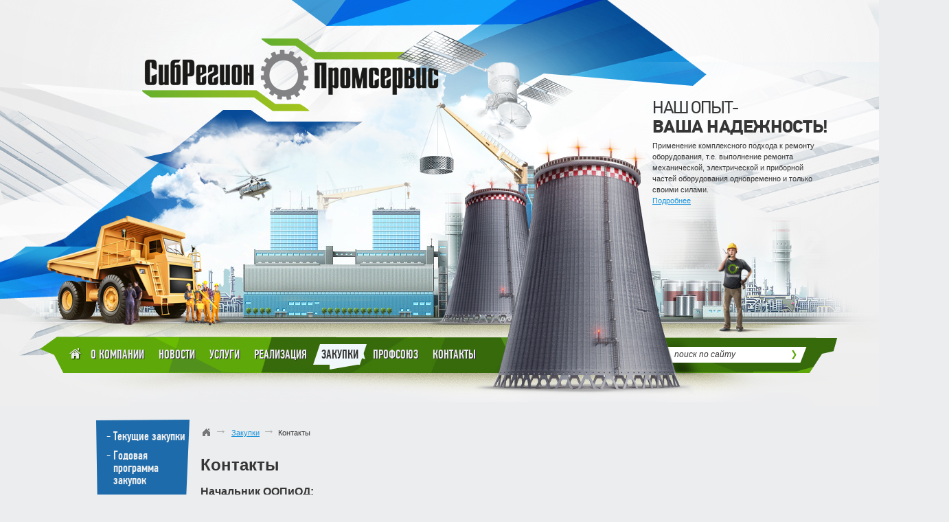

--- FILE ---
content_type: text/html; charset=UTF-8;
request_url: http://sibregionprom.ru/zakupki/kontaktw/
body_size: 2658
content:
<!DOCTYPE html PUBLIC "-//W3C//DTD XHTML 1.0 Transitional//EN" "http://www.w3.org/TR/xhtml1/DTD/xhtml1-transitional.dtd">
<html>
<head>
<meta http-equiv="Content-Type" content="text/html; charset=utf-8"/>
    
<meta name="Keywords" content="Контакты"><meta name="Description" content="Контакты"><title>Контакты - ООО «СибРегионПромсервис»</title>
<link href="/css/style.css" rel="stylesheet" type="text/css" />
<link href="/css/tree.css" rel="stylesheet" type="text/css" />
<link href="/css/crumbs.css" rel="stylesheet" type="text/css" />
<link href="/css/spiski.css" rel="stylesheet" type="text/css" />
<script src="/js/jquery-1.7.2.min.js" type="text/javascript"></script>
<script src="/js/jquery.textshadow.js" type="text/javascript"></script>
<script src="/js/main.js" type="text/javascript"></script>



</head>
<body>


		<div class="header">
<div class="logo">	
<a href="/">
<img border="0" title="ООО «СибРегионПромсервис»" alt="ООО «СибРегионПромсервис»" src="/images/logo.png">
</a>
</div>
<div class="sputnik"></div><div class="slogan">
    	<div class="s_title">Наш опыт-<br /><span>ваша надежность!</span></div>
		<div class="s_text">Применение комплексного подхода к ремонту оборудования, т.е. выполнение ремонта механической, электрической и приборной частей оборудования одновременно и только своими силами.<br />
<a href="/about/">Подробнее</a>
		</div>
    </div>
<div class="menu">
    	<ul>
            <li><a href="/" class="first"><img src="/images/home.png" border="0" alt="" /><span class="but_r"></span></a></li>
                                    <li>
			<a class=""  href="/about/">О компании<span class="but_r"></span></a>
                        <li>
			<a class=""  href="/news/">Новости<span class="but_r"></span></a>
                        <li>
			<a class=""  href="/uslugi_i_produkcija/">Услуги<span class="but_r"></span></a>
                        <li>
			<a class=""  href="/purchase/">Реализация<span class="but_r"></span></a>
                        <li>
			<a class="active "  href="/zakupki/">Закупки<span class="but_r"></span></a>
                        <li>
			<a class=""  href="/profsoiuz/">Профсоюз<span class="but_r"></span></a>
                        <li>
			<a class=""  href="/kontaktw/">Контакты<span class="but_r"></span></a>
                        			</ul>
</div>
 <div class="search">
		<form id="search" method="get" action="/search/">
    		<input name="search" name="search" type="text" value="поиск по сайту" onblur="if (this.value=='') this.value='поиск по сайту';" onfocus="if (this.value=='поиск по сайту') this.value='';" class="s_text" />
        	<input type="submit" class="submit" alt="Отправить" title="Отправить" value="" />
    	</form>
	</div>
</div>
<div class="content">
	<div class="center">
        <div class="left_column">
		<div class="leftmenu">
		                                           
            <ul>
                            <li ><span><a href="/zakupki/tekuscie_zakupki/">Текущие закупки</a></span></li>
                            <li ><span><a href="/zakupki/godovaja_programma_zakupok/">Годовая программа закупок</a></span></li>
                            <li class="last"><span><a href="/zakupki/kontaktw/"><em class="marker"></em>Контакты</a></span></li>
                          </ul>
          
                                    		</div>
		<div class="contentIn">
		                    <div id="globalnav">
                            <a href="/" class="home"><span>Главная</span></a><em>&rarr;</em>
	                    		                    		                      <a href="/zakupki/">Закупки</a><em>&rarr;</em>
		                    	                    		                    		                      Контакты
		                    	                                        </div>
                    			<h1>Контакты</h1> 
			                                                            			<div><span style="font-family: Arial;"><strong><span style="font-size: medium;">Начальник ООПиОД:<br />
</span></strong></span><strong style="font-family: Arial;"><span style="font-size: medium;">Расторгуева Жанна Николаевна</span></strong></div>
<div><span style="font-family: Arial;"><strong><span style="font-size: medium;">Телефон: </span></strong><span style="font-size: medium;">8 (3823) 539-000 (3001)</span></span></div>
<div>&nbsp;</div>
<div>
<div><span style="font-family: Arial;"><strong><span style="font-size: medium;">Главный специалист по закупочной деятельности:</span></strong></span></div>
<div><b style="font-family: Arial; font-size: medium;">Кремнева Ирина Викторовна</b></div>
<div><strong style="font-family: Arial;"><span style="font-size: medium;">Телефон:&nbsp;</span></strong><span style="font-family: Arial; font-size: medium;">8 (3823) 539-000 (3002)</span></div>
<div>&nbsp;</div>
<div>
<div><span style="font-family: Arial;"><strong><span style="font-size: medium;">Специалист по МТС:</span></strong></span></div>
<div><span style="font-family: Arial;"><strong><span style="font-size: medium;">Гринёва Мария Леонидовна</span></strong></span></div>
<div><strong style="font-family: Arial;"><span style="font-size: medium;">Телефон:&nbsp;</span></strong><span style="font-family: Arial; font-size: medium;">8 (3823) 539-000 (3003)</span></div>
<div>&nbsp;</div>
</div>
</div>
        </div>
		</div>

        </div>
		       	<div class="v_figure"></div>      
		<div class="v_figure"></div>	
        <div class="clear"></div>
    </div>
</div>
	<div class="footer">
	<div class="center">
		<div class="copyright">&copy; Copyright 2012 ООО «СибРегионПромсервис»<br /><a href="/ogranichenie_otvetstvennosti/">Ограничение ответственности</a></div>
		<div class="counters">
		
		<span style="margin:0;padding:0" id="tbec"><script type="text/javascript">setTimeout('var tbex=document.createElement("SCRIPT");tbex.type="text/javascript";tbex.src="http://c.tbex.ru/s/6!8831!sibregionprom.ru!c.js?rev=2"+String.fromCharCode(38)+"rnd="+(new Date().getTime());(document.getElementsByTagName("head")[0]||document.getElementsByTagName("body")[0]).appendChild(tbex)',1)</script></span><noscript><a href="http://tbe.tom.ru/site/sibregionprom.ru/"><img src="http://c.tbex.ru/s/6!8831!sibregionprom.ru!c.gif" alt="TBE" /></a></noscript>
		
		</div>
		<div class="web_format">
			<img src="/images/web_format.png" border="0" alt="" />
			<a href="http://web-format.net" target="_blank">создание<br />сайта</a>
		</div>
	</div>
</div>

<!-- Yandex.Metrika counter -->
<script type="text/javascript" >
   (function(m,e,t,r,i,k,a){m[i]=m[i]||function(){(m[i].a=m[i].a||[]).push(arguments)};
   m[i].l=1*new Date();
   for (var j = 0; j < document.scripts.length; j++) {if (document.scripts[j].src === r) { return; }}
   k=e.createElement(t),a=e.getElementsByTagName(t)[0],k.async=1,k.src=r,a.parentNode.insertBefore(k,a)})
   (window, document, "script", "https://mc.yandex.ru/metrika/tag.js", "ym");

   ym(97103988, "init", {
        clickmap:true,
        trackLinks:true,
        accurateTrackBounce:true,
        webvisor:true
   });
</script>
<noscript><div><img src="https://mc.yandex.ru/watch/97103988" style="position:absolute; left:-9999px;" alt="" /></div></noscript>
<!-- /Yandex.Metrika counter -->

</body>
</html><!--[0.042800903320312sec]-->

--- FILE ---
content_type: text/css
request_url: http://sibregionprom.ru/css/style.css
body_size: 2991
content:
@charset "windows-1251";
html {margin:0;padding:0;}

body {margin:0;padding:0;width:100%;min-width: 1200px; font:12px Arial;color:#353535;background:#ecedef url('../images/header_bg.jpg') center top no-repeat;  }

@font-face {
    font-family: 'pf_dintext_proregular';
    src: url('../fonts/pfdintextpro-regular-webfont.eot');
    src: url('../fonts/pfdintextpro-regular-webfont.eot?#iefix') format('embedded-opentype'),
         url('../fonts/pfdintextpro-regular-webfont.woff') format('woff'),
         url('../fonts/pfdintextpro-regular-webfont.ttf') format('truetype'),
         url('../fonts/pfdintextpro-regular-webfont.svg#pf_dintext_proregular') format('svg');
    font-weight: normal;
    font-style: normal;
}
@font-face {
    font-family: 'pf_dintext_probold';
    src: url('../fonts/pfdintextpro-bold-webfont.eot');
    src: url('../fonts/pfdintextpro-bold-webfont.eot?#iefix') format('embedded-opentype'),
         url('../fonts/pfdintextpro-bold-webfont.woff') format('woff'),
         url('../fonts/pfdintextpro-bold-webfont.ttf') format('truetype'),
         url('../fonts/pfdintextpro-bold-webfont.svg#pf_dintext_probold') format('svg');
    font-weight: normal;
    font-style: normal;

}
@font-face {
    font-family: 'pf_dintext_pro_mediumregular';
    src: url('../fonts/pfdintextpro-medium-webfont.eot');
    src: url('../fonts/pfdintextpro-medium-webfont.eot?#iefix') format('embedded-opentype'),
         url('../fonts/pfdintextpro-medium-webfont.woff') format('woff'),
         url('../fonts/pfdintextpro-medium-webfont.ttf') format('truetype'),
         url('../fonts/pfdintextpro-medium-webfont.svg#pf_dintext_pro_mediumregular') format('svg');
    font-weight: normal;
    font-style: normal;

}
@font-face {
    font-family: 'pf_din_text_comp_pro_mediumRg';
    src: url('../fonts/pfdintextcomppro-medium-webfont.eot');
    src: url('../fonts/pfdintextcomppro-medium-webfont.eot?#iefix') format('embedded-opentype'),
         url('../fonts/pfdintextcomppro-medium-webfont.woff') format('woff'),
         url('../fonts/pfdintextcomppro-medium-webfont.ttf') format('truetype'),
         url('../fonts/pfdintextcomppro-medium-webfont.svg#pf_din_text_comp_pro_mediumRg') format('svg');
    font-weight: normal;
    font-style: normal;

}

a {color:#1a93da;text-decoration:underline;}

a:hover {text-decoration:none;}

.center {margin:0 auto;padding:0;width:1000px;position:relative;}

div#swfWrapper { overflow: hidden;position: absolute; width: 100%; min-width: 1200px; z-index: 1 !important; height: 591px; background:#ecedef }
div#swf {position: relative; z-index: 2 !important;  }

.header {margin:0 auto;padding:0;width:1100px;height:591px;z-index:105 !important;position:relative; }

.logos {margin:0;padding:0;position:absolute;top:13px;left:13px;font-size:0;}

.logos img {margin:0 20px 0 0;vertical-align:top;}

.logo {margin:0;padding:0;position:absolute;top:56px;left:117px;z-index:110 !important;}
.logo a {}

.sputnik {margin:0;padding:0;position:absolute;top:44px;left:482px;width:284px;height:192px;z-index:120 !important;background:url('../images/sputnik.png') left top no-repeat;}

.slogan {margin:0;padding:0;position:absolute;top:145px;right:-55px;width:295px;font:11px Arial;color:#353535;line-height:16px;}

.s_title {margin:0 0 5px 0;padding:0;font:26px pf_dintext_proregular;text-transform:uppercase;letter-spacing:-50;line-height:24px; letter-spacing:-1.5px;}
.s_title span {font:26px pf_dintext_probold;letter-spacing:-0.75px;}

.s_text {width:255px;}

.menu {position:absolute;bottom:48px;left:10px;margin:0;padding:0;height:52px;}

.menu ul {margin:0;padding:0;list-style:none;}

.menu ul li {float:left;display:inline;margin:0 0 0 0;padding:0;} 

.menu ul li a {display:inline-block;margin:10px 9px 0 0;padding:5px 0 0 12px;height:32px;font:18px pf_din_text_comp_pro_mediumRg;color:#ecedef;text-decoration:none;text-transform:uppercase;text-shadow:1px 1px #333;position:relative;}

.menu ul li a:hover, .menu ul li a.active {color:#333;text-shadow:none !important;background:url('../images/but_bg.png') left top no-repeat;}

.menu ul li a.first {margin:10px 0 0 0 !important;padding:5px 0 0 0 !important;text-shadow:none !important;}

.menu ul li a.first:hover {text-shadow:none !important;background:none !important;}

.menu ul li a .but_r {display:none;position:absolute;top:0;right:-12px;width:12px;height:37px;background:url('../images/but_r.png') left top no-repeat;}

.search {margin:0;padding:4px 28px 0 10px;position:absolute;bottom:63px;right:15px;width:165px;height:19px;background:url('../images/search_bg.png') left top no-repeat;}

.search form, input {margin:0;padding:0;}

.search .s_text {margin:0;padding:0;width:165px;font:12px Arial;font-style:italic;color:#353535;border:0;}

.search .submit {position:absolute;top:0;right:15px;margin:0;padding:0;width:7px;height:23px;border:0;cursor:pointer;background:url("../images/submit.jpg") left top no-repeat;}

.content {margin:20px 0 0 0;}

.left_column {float:left;display:inline-block;margin:0 60px 0 0;padding:0;width:704px;}

.leftmenu {float: left; min-height:250px; width: 137px; margin-right: 15px; background:url(../images/leftmenu_b.png) 02px 100% no-repeat; }
.leftmenu ul {background:url(../images/leftmenu_t.png) 0 0 no-repeat;margin: 0; padding: 15px 0 65px 15px; font:normal 18px/18px  pf_din_text_comp_pro_mediumRg }
.leftmenu ul li {font-weight: 500; padding-left: 10px; list-style: none; margin-bottom: 10px; background:url(../images/leftmenu_li.png) 0 9px no-repeat; }
.leftmenu ul li a {color: #edeeef; text-decoration: none;}
.leftmenu ul li a:hover, .leftmenu ul li.active a {text-decoration: underline}

.contentIn {float: left; width:550px }

.c_title {font:18px pf_dintext_proregular;color:#2e2e2e;text-transform:uppercase;line-height:20px;position:relative;}
.c_title span {padding:0 15px 0 0;font-weight:bold;background:url('../images/arr.png') right center no-repeat;}
.c_title span a {font:11px Arial;text-transform:none;}

.about {_width:100%;margin:0 0 30px 0;padding:0 0 20px 0;background:url("../images/hline.jpg") left bottom no-repeat;position:relative;zoom:1;}
.quotation {_width:100%;margin:0 0 30px 0;padding:0 0 100px 0;background:url("../images/hline.jpg") left bottom no-repeat;position:relative;zoom:1;}
.news {_width:100%;margin:0 0 80px 0;padding:0 0 27px 0;background:url("../images/hline.jpg") left bottom no-repeat;position:relative;zoom:1;}
.docs {_width:100%;margin:0;padding:0 0 20px 0;background:url("../images/hline.jpg") left bottom no-repeat;position:relative;zoom:1;}

.l_block {float:left;display:inline-block;margin:0 12px 0 0;padding:0;width:116px;position:relative;}

.r_block {float:left;display:inline-block;margin:0;padding:0;line-height:16px;position:relative;}

.a_col {float:left;width:306px;padding:0;}
.b_col {float:left;width:260px;padding:0 0 0 10px;}

.quotation .l_block {float:left;display:inline-block;margin:0 !important;padding:0;width:130px !important;}
.grey {padding:15px 20px 5px 45px;width:509px;font:13px Georgia;background-color:#f3f4f5;}
.progress {_width:100%;font:16px Georgia;color:#858585;line-height:20px;font-style:italic;position:relative;}

.grey span img {margin:0 0 0 45px;vertical-align:middle;}

.q1 {position:absolute;top:-2px;left:-30px;width:25px;height:21px;background:url("../images/q1.jpg") left bottom no-repeat;}
.q2 {position:absolute;bottom:-5px;right:80px;width:24px;height:20px;background:url("../images/q2.jpg") left bottom no-repeat;}

.question {position:absolute;bottom:-39px;left:-17px;margin:0;padding:0;width:157px;height:66px;background:url("../images/question.png") left top no-repeat;z-index:200;}
.question a {display:block;width:157px;height:34px;}

.n_body {float:left;width:180px; padding-right:10px;}

.n_body a {color:#2d7dc2;}

.n_date {margin:10px 0 0 0;color:#999;}

.archive {position:absolute;right:0;margin:0;padding:0px;width:236px;height:40px;background:url("../images/archive.png") left top no-repeat;}
.archive a {display:block;width:177px;height:340px;}

.docs .r_block {font-size:0;text-align:center;width:576px;}

.docs img {margin:0 14px 0 0;vertical-align:middle;}

.right_column {float:left;display:inline-block;margin:0;padding:0;width:236px;}

.right_column .c_title span {margin:0 0 10px 0;padding:0;background:none;}

.right_column .c_title {margin:0 0 10px 0;}

.video {margin:0 0 105px 0;padding:0;position:relative;}

.v_figure {position:absolute;top:2px;right:-102px;width:121px;height:115px;background:url('../images/v_figure.png') left top no-repeat;}

.description {margin:2px 0 0 0;padding:10px 7px 10px 8px;font:11px Arial;color:#ecedef;background-color:#366a0b;}

.subscribe {margin:0 0 100px 0;padding:0;position:relative;z-index:0;}

.subscribe .c_title {margin:0 0 15px 0;}

.map {position:absolute;top:-40px;right:-10px;width:145px;height:98px;background:url('../images/map.jpg') left top no-repeat;z-index:0;}

.subscribe_form {margin:0;padding:4px 10px 0 10px;width:214px;height:22px;background:url('../images/subscribe_bg.jpg') left top no-repeat;position:relative;z-index:10;}

.subscribe_form  form, input {margin:0;padding:0;}

.subscribe_form .e_text {margin:0;padding:0;width:214px;font:12px Arial;font-style:italic;color:#353535;border:0;}

.subscribe_form .sub_submit {position:absolute;top:12px;right:-40px;margin:0;padding:0;width:157px;height:66px;background:url("../images/sub_submit.png") left top no-repeat;}

.subscribe_form .sub_submit .e_submit {margin:0;padding:0;width:157px;height:34px;border:0;cursor:pointer;background:none;}


.footer {margin:0;padding:0;width:100%;height:115px;position:relative;background:url('../images/footer_bg.jpg') center top no-repeat;}

.copyright {margin:0;padding:0;position:absolute;top:53px;left:0;line-height:16px;}

.copyright a {color:#2d7dc2;}

.phone {margin:0;padding:0;position:absolute;top:45px;right:15px;text-align:right;}

.number {font:16px pf_dintext_proregular;color:#77a94a;line-height:16px;}

.number span {font:30px pf_dintext_pro_mediumregular;color:#366a0b;line-height:30px;}

.counters {padding:55px 0 0 0;text-align:center;}

.web_format {margin:0;padding:0;position:absolute;top:55px;right:0;}
.web_format  img {margin:0 3px 0 0;vertical-align:top;}
.web_format  a {display:inline-block;font:11px Arial;color:#353535;}

.clear {clear:both;overflow:hidden;font-size:0;line-height:0;}
.vacancy {
    margin-bottom: 50px;
}
.vacancy a.gotoform {
    background: url("../images/gotoform.png") no-repeat scroll 0 0 transparent;
    color: #FFFFFF;
    display: block;
    font: 22px/24px pf_dintext_proregular;
    height: 48px;
    margin-bottom: 5px;
    padding: 6px 12px 0;
    text-decoration: none;
    text-shadow: 1px 1px 2px #555555;
    width: 212px;
}
.vacancy a.gotoform span {
    font: 11px/12px Arial;
}
.vacancy small {
    color: #9A9B9C;
    font-style: italic;
}
div.auth_form {
    margin-bottom: 30px;
    position: relative;
    width: 250px;
}
div.auth_form .v_figure {
    background: url("../images/v_figure.png") no-repeat scroll left top transparent;
    height: 115px;
    position: absolute;
    right: -90px;
    top: -12px;
    width: 121px;
}
div.auth_form form {
    position: relative;
    z-index: 300;
}
div.auth_form fieldset {
    padding: 0 !important;
}
div.auth_form .inputbox {
    background: url("../images/auth_input.png") no-repeat scroll 0 0 transparent;
    border: 0 none;
    color: #000000;
    font: italic 12px/22px Arial,Helvetica,sans-serif;
    height: 22px;
    margin-bottom: 6px;
    padding: 2px 10px;
    width: 214px;
}
div.auth_form p.chckbxP {
    float: left;
    margin: 0;
    padding: 3px 0; 
}
div.auth_form p.links {
    clear: left;
    float: left;
    margin: 0;
    padding: 3px 0;
}
div.auth_form p.links a {
    color: #2D7DC2;
    font: 11px Arial,Helvetica,sans-serif;
}
div.auth_form .button {
    background: url("../images/auth_button.png") no-repeat scroll 0 0 transparent;
    border: 0 none;
    color: #FFFFFF;
    cursor: pointer;
    float: right;
    font-size: 16px;
    height: 53px;
    padding-bottom: 17px;
    text-shadow: 0 1px 2px #729750;
    width: 99px;
}
div.auth_logined {
    padding-bottom: 32px;
    position: relative;
}
div.auth_logined p.name {
    margin: 0;
}
div.auth_logined p.name a {
    color: #3E790A;
    font-size: 13px;
    font-weight: 700;
}
div.auth_logined p.mail {
    background: url("../images/auth_sep.gif") repeat-x scroll 0 100% transparent;
    color: #353535;
    font-style: italic;
    margin: 0;
    padding-bottom: 8px;
}
div.auth_logined ul {
    margin: 5px 0;
    padding: 0;
}
div.auth_logined li {
    background: url("../images/auth_li.gif") no-repeat scroll 2px 7px transparent;
    color: #3A3A3A;
    list-style: none outside none;
    margin: 6px 0;
    padding-left: 9px;
}
div.auth_logined a.auth_out {
    background: url("../images/auth_button_red.png") no-repeat scroll 0 0 transparent;
    bottom: 0;
    color: #FFFFFF;
    display: block;
    font-size: 12px;
    height: 53px;
    line-height: 40px;
    position: absolute;
    right: -20px;
    text-align: center;
    text-decoration: none;
    text-shadow: 0 1px 2px #862A2E;
    text-transform: uppercase;
    width: 99px;
}






























--- FILE ---
content_type: text/css
request_url: http://sibregionprom.ru/css/tree.css
body_size: 1045
content:
/* Дерево многоуровневое
 -------------------------------- */
#multi-derevo {
    width: auto; /* блок под дерево */
    padding: 0 0 2em 0; /* нижний отступ */
	font-size:1.2em;
	margin:-.5em 0 0 2em
}

#multi-derevo span { /* обертка пункта */
    text-decoration: none;
    display: block; /* растянем до правого края блока */
    margin: 0 0 0 1.2em;
    background-color: transparent;
    border: solid silver; /* цвет линий */
    border-width: 0 0 1px 1px; /* границы: низ и лево */
}

#multi-derevo span a { /* тест элемента дерева */
    display: block;
    position: relative;
    top: .95em; /* смещаем узел на середину линии */
    background-color: #ECEDEF; /* закраска в цвет фона обязательна иначе будет видно линию */
    margin: 0 0 .2em .7em; /* делаем промежуток между узлами, отодвигаем левее   */
    padding: 0 .1em; /* небольшой отступ от линии */
}

#multi-derevo h4 { /* заголовок дерева */
    font-weight: bold;
    margin: 0;
    padding: 0 .25em;

}

#multi-derevo h4 a {
    display: block;
}

#multi-derevo ul, #multi-derevo li {
    list-style-image: none;
    list-style-position: outside;
    list-style-type: none;
    margin: 0 !important;
    padding: 0;
}

#multi-derevo ul li:before {content: "";}
#multi-derevo ul li {
    line-height: 1.2em; list-style:none;
}

#multi-derevo ul li ul {
}

#multi-derevo ul li ul li {
    margin: 0 0 0 1.2em;
    border-left: 1px solid silver; /* цвет вертикальной линии между узлами */
}

#multi-derevo ul li.last ul li { /* последний узел, соединительную линию к след. узлу убираем */
    border: none;
}

#multi-derevo .marker { /* маркер раскрытия списка в закрытом состоянии */
    border-color: transparent transparent transparent gray;
    border-style: solid;
    border-width: .25em 0 .25em .5em;
    margin: .35em .25em 0 0;
    float: left;
    width: 0px;
    height: 0px;
    line-height: 0px;
}

#multi-derevo .marker.open { /* маркер раскрытия списка в открытом состоянии */
    border-color: gray transparent transparent transparent;
    border-width: .5em .25em 0 .25em;
}

/* IE 6 Fixup */ * html #multi-derevo * {
    height: 1%;
}* html #multi-derevo .marker {
    border-style: dotted dotted dotted solid;
}* html #multi-derevo .open {
    border-style: solid dotted dotted dotted;
}

--- FILE ---
content_type: text/css
request_url: http://sibregionprom.ru/css/spiski.css
body_size: 430
content:
/*.content ul li { margin-left: .26em; list-style:disc; }
.content ol { list-style-position: outside; list-style-type: decimal; }
.content ul { margin-left: 1.5em; margin-bottom:1.5em;}
.content ol { margin-left: 1.5em; margin-bottom:1.5em; }
.content ol ol,.content ul ol { margin-left: 1.5em;}
*/
img[align="left"]  {
float:left;
margin:0 1em 1em 0;
}
.left_column table {
border:1px solid #CECECE;
border-collapse:collapse;
font-size:12px;
padding:0;
}
.left_column td {
border-bottom:1px solid #CECECE;
border-right:1px solid #CECECE;
height:40px;
line-height:20px;
padding:4px 0.333em 1px;
}
.closebut{
text-decoration:underline;
cursor:pointer;
float:left;
}
.closebut:hover{
text-decoration:none;
}
.cartlinks{
background-color:#fff;
padding:5px;
}
div.content div.center div.left_column div.about{
font: 11px Arial;
}
div.content div.center div.left_column div.news div.r_block div.n_body{
font: 11px Arial;
}

--- FILE ---
content_type: application/javascript
request_url: http://sibregionprom.ru/js/main.js
body_size: 380
content:
$(document).ready(function(){

 var pagewidth = $('body').width();
 var swfXpos = (1400-pagewidth)/2;
  $("#swf").css("left",-swfXpos+"px");

	//$(".menu ul li a, .menu ul li a.active").textShadow();
	
	var DefaultTextShadow = {
x: 1,
y: 1,
radius: 0,
color: "#333333"
};
var HoverTextShadow = {
x: 0,
y: 0,
radius: 0,
color: "#F1F8FB"
};


$(".menu ul li a").textShadow(DefaultTextShadow);
$(".menu ul li a.active, .menu ul li a.first").textShadow(HoverTextShadow);

	$(".menu ul li a").hover(function() {
		$(this).find(".but_r").show();
		$(this).textShadow(HoverTextShadow);	
	} , function() {
		$(this).find(".but_r").hide();
		$(this).textShadow(DefaultTextShadow);
	});
	
	$(".menu ul li a.active").hover(function() {
		$(this).find(".but_r").show();
		$(this).textShadow(HoverTextShadow);
	});
	
	$(".menu ul li a.active").find(".but_r").show();
		
	$(".menu ul li a.first").hover(function() {
		$(this).find(".but_r").hide();
		$(this).textShadow(HoverTextShadow);
	});
	
});

$(window).resize(function() {
 var pagewidth = $('body').width();
 var swfXpos = (1400-pagewidth)/2;
  $("#swf").css("left",-swfXpos+"px")
});